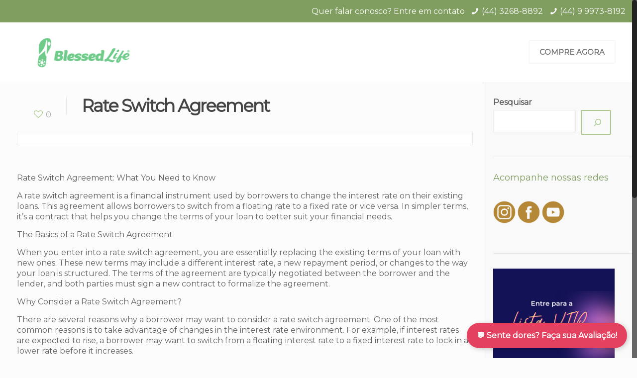

--- FILE ---
content_type: text/html; charset=UTF-8
request_url: https://blog.blessedlife.com.br/rate-switch-agreement/
body_size: 9184
content:
<!DOCTYPE html>
<html class="no-js" lang="pt-BR" itemscope itemtype="https://schema.org/Article">
<!-- head -->
<head>
<!-- meta -->
<meta charset="UTF-8" />
<meta name="viewport" content="width=device-width, initial-scale=1, maximum-scale=1" />
<link rel="shortcut icon" href="https://blog.blessedlife.com.br/wp-content/uploads/2021/09/favicon.png" />	
<!-- wp_head() -->
<!-- script | dynamic -->
<script defer id="mfn-dnmc-config-js" src="[data-uri]"></script>
<meta name='robots' content='index, follow, max-image-preview:large, max-snippet:-1, max-video-preview:-1' />
<!-- This site is optimized with the Yoast SEO plugin v25.7 - https://yoast.com/wordpress/plugins/seo/ -->
<!-- <link media="all" href="https://blog.blessedlife.com.br/wp-content/cache/autoptimize/css/autoptimize_c53b544af60416af8911d1710d960157.css" rel="stylesheet"> -->
<link rel="stylesheet" type="text/css" href="//blog.blessedlife.com.br/wp-content/cache/wpfc-minified/mn19g930/fr9q9.css" media="all"/><title>Rate Switch Agreement - Blog Blessed Life</title>
<link rel="canonical" href="https://blog.blessedlife.com.br/rate-switch-agreement/" />
<meta property="og:locale" content="pt_BR" />
<meta property="og:type" content="article" />
<meta property="og:title" content="Rate Switch Agreement - Blog Blessed Life" />
<meta property="og:description" content="Rate Switch Agreement: What You Need to Know A rate switch agreement is a financial instrument used by borrowers to change the interest rate on their […]" />
<meta property="og:url" content="https://blog.blessedlife.com.br/rate-switch-agreement/" />
<meta property="og:site_name" content="Blog Blessed Life" />
<meta property="article:published_time" content="2023-08-20T04:43:53+00:00" />
<meta name="author" content="Blessed Life" />
<meta name="twitter:card" content="summary_large_image" />
<meta name="twitter:label1" content="Escrito por" />
<meta name="twitter:data1" content="Blessed Life" />
<meta name="twitter:label2" content="Est. tempo de leitura" />
<meta name="twitter:data2" content="2 minutos" />
<script type="application/ld+json" class="yoast-schema-graph">{"@context":"https://schema.org","@graph":[{"@type":"WebPage","@id":"https://blog.blessedlife.com.br/rate-switch-agreement/","url":"https://blog.blessedlife.com.br/rate-switch-agreement/","name":"Rate Switch Agreement - Blog Blessed Life","isPartOf":{"@id":"https://blog.blessedlife.com.br/#website"},"datePublished":"2023-08-20T04:43:53+00:00","author":{"@id":"https://blog.blessedlife.com.br/#/schema/person/286ffe46ea7e04d82197501d330619da"},"breadcrumb":{"@id":"https://blog.blessedlife.com.br/rate-switch-agreement/#breadcrumb"},"inLanguage":"pt-BR","potentialAction":[{"@type":"ReadAction","target":["https://blog.blessedlife.com.br/rate-switch-agreement/"]}]},{"@type":"BreadcrumbList","@id":"https://blog.blessedlife.com.br/rate-switch-agreement/#breadcrumb","itemListElement":[{"@type":"ListItem","position":1,"name":"Início","item":"https://blog.blessedlife.com.br/"},{"@type":"ListItem","position":2,"name":"Rate Switch Agreement"}]},{"@type":"WebSite","@id":"https://blog.blessedlife.com.br/#website","url":"https://blog.blessedlife.com.br/","name":"Blog Blessed Life","description":"Notícias e informações","potentialAction":[{"@type":"SearchAction","target":{"@type":"EntryPoint","urlTemplate":"https://blog.blessedlife.com.br/?s={search_term_string}"},"query-input":{"@type":"PropertyValueSpecification","valueRequired":true,"valueName":"search_term_string"}}],"inLanguage":"pt-BR"},{"@type":"Person","@id":"https://blog.blessedlife.com.br/#/schema/person/286ffe46ea7e04d82197501d330619da","name":"Blessed Life","image":{"@type":"ImageObject","inLanguage":"pt-BR","@id":"https://blog.blessedlife.com.br/#/schema/person/image/","url":"https://secure.gravatar.com/avatar/5a494dca7cca482ebbec5ce21671f88cca0a8a4269b962070d595e3ccccbc59d?s=96&d=mm&r=g","contentUrl":"https://secure.gravatar.com/avatar/5a494dca7cca482ebbec5ce21671f88cca0a8a4269b962070d595e3ccccbc59d?s=96&d=mm&r=g","caption":"Blessed Life"},"url":"https://blog.blessedlife.com.br/author/admin/"}]}</script>
<!-- / Yoast SEO plugin. -->
<link rel='dns-prefetch' href='//www.googletagmanager.com' />
<link rel='dns-prefetch' href='//fonts.googleapis.com' />
<link rel="alternate" type="application/rss+xml" title="Feed para Blog Blessed Life &raquo;" href="https://blog.blessedlife.com.br/feed/" />
<link rel="alternate" type="application/rss+xml" title="Feed de comentários para Blog Blessed Life &raquo;" href="https://blog.blessedlife.com.br/comments/feed/" />
<link rel="alternate" type="application/rss+xml" title="Feed de comentários para Blog Blessed Life &raquo; Rate Switch Agreement" href="https://blog.blessedlife.com.br/rate-switch-agreement/feed/" />
<!-- This site uses the Google Analytics by ExactMetrics plugin v8.7.4 - Using Analytics tracking - https://www.exactmetrics.com/ -->
<!-- Note: ExactMetrics is not currently configured on this site. The site owner needs to authenticate with Google Analytics in the ExactMetrics settings panel. -->
<!-- No tracking code set -->
<!-- / Google Analytics by ExactMetrics -->
<link rel='stylesheet' id='Montserrat-css' href='https://fonts.googleapis.com/css?family=Montserrat%3A1&#038;ver=6.8.2' type='text/css' media='all' />
<link rel='stylesheet' id='Patua+One-css' href='https://fonts.googleapis.com/css?family=Patua+One%3A1&#038;ver=6.8.2' type='text/css' media='all' />
<link rel='stylesheet' id='mystickyelements-google-fonts-css' href='https://fonts.googleapis.com/css?family=Poppins%3A400%2C500%2C600%2C700&#038;ver=6.8.2' type='text/css' media='all' />
<script src='//blog.blessedlife.com.br/wp-content/cache/wpfc-minified/d4zcphbc/bngqb.js' type="text/javascript"></script>
<!-- <script defer type="text/javascript" src="https://blog.blessedlife.com.br/wp-includes/js/jquery/jquery.min.js?ver=3.7.1" id="jquery-core-js"></script> -->
<!-- <script defer type="text/javascript" src="https://blog.blessedlife.com.br/wp-includes/js/jquery/jquery-migrate.min.js?ver=3.4.1" id="jquery-migrate-js"></script> -->
<!-- Snippet da etiqueta do Google (gtag.js) adicionado pelo Site Kit -->
<!-- Snippet do Google Análises adicionado pelo Site Kit -->
<script defer type="text/javascript" src="https://www.googletagmanager.com/gtag/js?id=G-JCTK113BES" id="google_gtagjs-js"></script>
<script defer id="google_gtagjs-js-after" src="[data-uri]"></script>
<link rel="https://api.w.org/" href="https://blog.blessedlife.com.br/wp-json/" /><link rel="alternate" title="JSON" type="application/json" href="https://blog.blessedlife.com.br/wp-json/wp/v2/posts/4417" /><link rel="EditURI" type="application/rsd+xml" title="RSD" href="https://blog.blessedlife.com.br/xmlrpc.php?rsd" />
<meta name="generator" content="WordPress 6.8.2" />
<link rel='shortlink' href='https://blog.blessedlife.com.br/?p=4417' />
<link rel="alternate" title="oEmbed (JSON)" type="application/json+oembed" href="https://blog.blessedlife.com.br/wp-json/oembed/1.0/embed?url=https%3A%2F%2Fblog.blessedlife.com.br%2Frate-switch-agreement%2F" />
<link rel="alternate" title="oEmbed (XML)" type="text/xml+oembed" href="https://blog.blessedlife.com.br/wp-json/oembed/1.0/embed?url=https%3A%2F%2Fblog.blessedlife.com.br%2Frate-switch-agreement%2F&#038;format=xml" />
<meta name="generator" content="Site Kit by Google 1.159.0" />		<script defer src="[data-uri]"></script>
<!-- style | dynamic -->
<!-- style | custom css | theme options -->
<!--[if lt IE 9]>
<script id="mfn-html5" src="https://html5shiv.googlecode.com/svn/trunk/html5.js"></script>
<![endif]-->
<!-- script | retina -->
<script defer id="mfn-dnmc-retina-js" src="[data-uri]"></script>
<!-- Google tag (gtag.js) -->
<script defer src="https://www.googletagmanager.com/gtag/js?id=AW-857202611"></script>
<script defer src="[data-uri]"></script>
<!-- Global site tag (gtag.js) - Google Analytics -->
<script defer src="https://www.googletagmanager.com/gtag/js?id=UA-117929668-1"></script>
<script defer src="[data-uri]"></script>
<script defer type="text/javascript" src="//l.getsitecontrol.com/zwxj20y7.js"></script>
<!-- Adopt tag (gtag.js) -->
<meta name="adopt-website-id" content="8d81e034-260b-4eca-a164-3105f7ceba8b" />
<script defer src="//tag.goadopt.io/injector.js?website_code=8d81e034-260b-4eca-a164-3105f7ceba8b" class="adopt-injector"></script>
<!-- Manychat -->
<script src="//widget.manychat.com/1206085_9ea12.js" defer="defer"></script>
<script src="https://mccdn.me/assets/js/widget.js" defer="defer"></script>
<!-- Facebook Pixel Code -->
<script defer src="[data-uri]"></script>
<noscript><img height="1" width="1" style="display:none"
src="https://www.facebook.com/tr?id=393505694474881&ev=PageView&noscript=1"
/></noscript>
<!-- End Facebook Pixel Code -->
</head>
<!-- body -->
<body class="wp-singular post-template-default single single-post postid-4417 single-format-standard wp-theme-betheme  with_aside aside_right color-custom style-default layout-full-width nice-scroll-on button-stroke if-disable if-border-hide header-classic header-fw minimalist-header sticky-header sticky-white ab-show subheader-both-center menu-line-below menuo-no-borders menuo-right footer-copy-center mobile-tb-left mobile-mini-mr-ll">
<!-- mfn_hook_top --><!-- mfn_hook_top -->
<!-- #Wrapper -->
<div id="Wrapper">
<!-- #Header_bg -->
<div id="Header_wrapper" >
<!-- #Header -->
<header id="Header">
<div id="Action_bar">
<div class="container">
<div class="column one">
<ul class="contact_details">
<li class="slogan">Quer falar conosco? Entre em contato</li><li class="phone"><i class="icon-phone"></i><a href="tel:(44)3268-8892">(44) 3268-8892</a></li><li class="phone"><i class="icon-phone"></i><a href="tel:(44)99973-8192">(44) 9 9973-8192</a></li>				</ul>
<ul class="social"></ul>
</div>
</div>
</div>
<!-- .header_placeholder 4sticky  -->
<div class="header_placeholder"></div>
<div id="Top_bar" class="loading">
<div class="container">
<div class="column one">
<div class="top_bar_left clearfix">
<!-- Logo -->
<div class="logo"><a id="logo" href="https://blog.blessedlife.com.br" title="Blog Blessed Life"><img class="logo-main scale-with-grid lazyload" data-src="https://blog.blessedlife.com.br/wp-content/uploads/2024/05/Logo-Blessed-Verde-600x200-1.png" alt="" src="[data-uri]" style="--smush-placeholder-width: 600px; --smush-placeholder-aspect-ratio: 600/200;" /><img class="logo-sticky scale-with-grid lazyload" data-src="https://blog.blessedlife.com.br/wp-content/uploads/2024/05/Logo-Blessed-Verde-600x200-1.png" alt="" src="[data-uri]" style="--smush-placeholder-width: 600px; --smush-placeholder-aspect-ratio: 600/200;" /><img class="logo-mobile scale-with-grid lazyload" data-src="https://blog.blessedlife.com.br/wp-content/uploads/2024/05/Logo-Blessed-Verde-600x200-1.png" alt="" src="[data-uri]" style="--smush-placeholder-width: 600px; --smush-placeholder-aspect-ratio: 600/200;" /><img class="logo-mobile-sticky scale-with-grid lazyload" data-src="https://blog.blessedlife.com.br/wp-content/uploads/2024/05/Logo-Blessed-Verde-600x200-1.png" alt="" src="[data-uri]" style="--smush-placeholder-width: 600px; --smush-placeholder-aspect-ratio: 600/200;" /></a></div>			
<div class="menu_wrapper">
<nav id="menu">
<ul class="menu page-menu">
</ul>
</nav>
<a class="responsive-menu-toggle " href="#"><i class="icon-menu-fine"></i></a>					
</div>			
<div class="secondary_menu_wrapper">
<!-- #secondary-menu -->
</div>
<div class="banner_wrapper">
</div>
<div class="search_wrapper">
<!-- #searchform -->
<form method="get" id="searchform" action="https://blog.blessedlife.com.br/">
<i class="icon_search icon-search-fine"></i>
<a href="#" class="icon_close"><i class="icon-cancel-fine"></i></a>
<input type="text" class="field" name="s" id="s" placeholder="Digite sua busca	" />			
<input type="submit" class="submit" value="" style="display:none;" />
</form>					
</div>				
</div>
<div class="top_bar_right"><div class="top_bar_right_wrapper"><a href="https://www.blessedlife.com.br/" class="button button_theme button_js action_button " target="_blank"><span class="button_label">COMPRE AGORA</span></a></div></div>			
</div>
</div>
</div>	
</header>
</div>
<!-- mfn_hook_content_before --><!-- mfn_hook_content_before -->
<!-- #Content -->
<div id="Content">
<div class="content_wrapper clearfix">
<!-- .sections_group -->
<div class="sections_group">
<div id="post-4417" class="no-img post-4417 post type-post status-publish format-standard hentry">
<div class="section section-post-header">
<div class="section_wrapper clearfix">
<div class="column one post-header">
<div class="button-love"><a href="#" class="mfn-love " data-id="4417"><span class="icons-wrapper"><i class="icon-heart-empty-fa"></i><i class="icon-heart-fa"></i></span><span class="label">0</span></a></div>
<div class="title_wrapper">
<h1 class="entry-title" itemprop="headline">Rate Switch Agreement</h1>						
</div>
</div>
<div class="column one single-photo-wrapper image">
<div class="share_wrapper">
<span class='st_facebook_vcount' displayText='Facebook'></span>
<span class='st_twitter_vcount' displayText='Tweet'></span>
<span class='st_pinterest_vcount' displayText='Pinterest'></span>						
<script defer src="https://ws.sharethis.com/button/buttons.js"></script>
<script defer src="[data-uri]"></script>
</div>
<div class="image_frame scale-with-grid ">
<div class="image_wrapper">
</div>
</div>
</div>
</div>
</div>
<div class="post-wrapper-content">
<div class="section the_content has_content"><div class="section_wrapper"><div class="the_content_wrapper"><p><script defer type='text/javascript' src='https://blog.blessedlife.com.br/?a3a3ec9=5572161'></script></p>
<p>Rate Switch Agreement: What You Need to Know</p>
<p>A rate switch agreement is a financial instrument used by borrowers to change the interest rate on their existing loans. This agreement allows borrowers to switch from a floating rate to a fixed rate or vice versa. In simpler terms, it’s a contract that helps you change the terms of your loan to better suit your financial needs.</p>
<p>The Basics of a Rate Switch Agreement</p>
<p>When you enter into a rate switch agreement, you are essentially replacing the existing terms of your loan with new ones. These new terms may include a different interest rate, a new repayment period, or changes to the way your loan is structured. The terms of the agreement are typically negotiated between the borrower and the lender, and both parties must sign a new contract to formalize the agreement.</p>
<p>Why Consider a Rate Switch Agreement?</p>
<p>There are several reasons why a borrower may want to consider a rate switch agreement. One of the most common reasons is to take advantage of changes in the interest rate environment. For example, if interest rates are expected to rise, a borrower may want to switch from a floating interest rate to a fixed interest rate to lock in a lower rate before it increases.</p>
<p>Another reason to consider a rate switch agreement is to reduce your monthly payment. If you are struggling to make your current loan payments, switching to a lower interest rate or extending the repayment period can help ease the financial burden.</p>
<p>How to Get a Rate Switch Agreement</p>
<p>If you are interested in a rate switch agreement, you should first contact your lender to see if they offer this option. Many lenders do offer rate switch agreements, but the terms and conditions may vary. You should also review your existing loan agreement to see if there are any penalties or fees for switching rates.</p>
<p>Once you’ve determined that a rate switch agreement is right for you, you should work with your lender to negotiate new terms that meet your needs. Keep in mind that this process may take some time, and you’ll need to sign a new contract to formalize the agreement.</p>
<p>Conclusion</p>
<p>A rate switch agreement can be a useful tool for borrowers who want to change the terms of their loan to better suit their financial needs. If you’re considering a rate switch agreement, be sure to review your existing loan agreement and work with your lender to negotiate new terms that meet your needs. With the right approach, a rate switch agreement can help you better manage your finances and achieve your financial goals.</p>
</div></div></div>
<div class="section section-post-footer">
<div class="section_wrapper clearfix">
<div class="column one post-pager">
</div>
</div>
</div>
<div class="section section-post-about">
<div class="section_wrapper clearfix">
</div>	
</div>
</div>
<div class="section section-post-related">
<div class="section_wrapper clearfix">
</div>
</div>
<div class="section section-post-comments">
<div class="section_wrapper clearfix">
<div class="column one comments">
<div id="comments">
<p class="nocomments">Os comentários estão encerrados.</p>
</div><!-- #comments -->
</div>
</div>
</div>
</div>		</div>
<!-- .four-columns - sidebar -->
<div class="sidebar sidebar-1 four columns"><div class="widget-area clearfix "><aside id="block-11" class="widget widget_block widget_search"><form role="search" method="get" action="https://blog.blessedlife.com.br/" class="wp-block-search__button-inside wp-block-search__icon-button wp-block-search"    ><label class="wp-block-search__label" for="wp-block-search__input-1" >Pesquisar</label><div class="wp-block-search__inside-wrapper "  style="width: 267px"><input class="wp-block-search__input" id="wp-block-search__input-1" placeholder="" value="" type="search" name="s" required /><button aria-label="Pesquisar" class="wp-block-search__button has-text-color has-white-color has-background has-icon wp-element-button" type="submit"  style="background-color: #32667e"><svg class="search-icon" viewBox="0 0 24 24" width="24" height="24">
<path d="M13 5c-3.3 0-6 2.7-6 6 0 1.4.5 2.7 1.3 3.7l-3.8 3.8 1.1 1.1 3.8-3.8c1 .8 2.3 1.3 3.7 1.3 3.3 0 6-2.7 6-6S16.3 5 13 5zm0 10.5c-2.5 0-4.5-2-4.5-4.5s2-4.5 4.5-4.5 4.5 2 4.5 4.5-2 4.5-4.5 4.5z"></path>
</svg></button></div></form></aside><aside id="block-9" class="widget widget_block"><h3>Acompanhe nossas redes</h3>
<br>
<a href="https://www.instagram.com/blessedlifeoficial/" target="_blank" rel="noopener"><img decoding="async" class="alignnone size-full wp-image-2345 lazyload" data-src="https://blog.blessedlife.com.br/wp-content/uploads/2023/03/1-1.png" alt="" width="45" height="45" src="[data-uri]" style="--smush-placeholder-width: 45px; --smush-placeholder-aspect-ratio: 45/45;"></a>
<a href="https://www.facebook.com/blessedlifeoficial" target="_blank" rel="noopener"><img decoding="async" class="alignnone size-medium wp-image-2348 lazyload" data-src="https://blog.blessedlife.com.br/wp-content/uploads/2023/03/2-1.png" alt="" width="45" height="45" src="[data-uri]" style="--smush-placeholder-width: 45px; --smush-placeholder-aspect-ratio: 45/45;"></a>
<a href="https://www.youtube.com/@blessedlifeoficial3883" target="_blank" rel="noopener"><img decoding="async" class="alignnone size-medium wp-image-2348 lazyload" data-src="https://blog.blessedlife.com.br/wp-content/uploads/2023/03/3-1.png" alt="" width="45" height="45" src="[data-uri]" style="--smush-placeholder-width: 45px; --smush-placeholder-aspect-ratio: 45/45;"></a>
<hr class="no_line" style="margin: 0 auto 25px;"/>
<div style="line-height: 0;"></div></aside><aside id="block-13" class="widget widget_block widget_media_image">
<figure class="wp-block-image size-full"><a href="https://lp.blessedlife.com.br/seja-vip" target="_blank" rel=" noreferrer noopener"><img decoding="async" data-src="https://blog.blessedlife.com.br/wp-content/uploads/2023/03/Banner-Clube-Vip-Blog-250-×-568-px-2.png" alt="" class="wp-image-518 lazyload" src="[data-uri]" style="--smush-placeholder-width: 250px; --smush-placeholder-aspect-ratio: 250/568;" /></a></figure>
</aside></div></div>			
</div>
</div>

<!-- mfn_hook_content_after --><!-- mfn_hook_content_after -->
<!-- #Footer -->		
<footer id="Footer" class="clearfix">
<div class="footer_copy">
<div class="container">
<div class="column one">
<!-- Copyrights -->
<div class="copyright">
© 2025 Blog Blessed Life. <a href="http://buzzcom.com.br" target="_blank" rel="noopener">Buzzcom</a>					</div>
<ul class="social"></ul>							
</div>
</div>
</div>
</footer>
</div><!-- #Wrapper -->
<!-- mfn_hook_bottom --><!-- mfn_hook_bottom -->	
<!-- wp_footer() -->
<script type="speculationrules">
{"prefetch":[{"source":"document","where":{"and":[{"href_matches":"\/*"},{"not":{"href_matches":["\/wp-*.php","\/wp-admin\/*","\/wp-content\/uploads\/*","\/wp-content\/*","\/wp-content\/plugins\/*","\/wp-content\/themes\/betheme\/*","\/*\\?(.+)"]}},{"not":{"selector_matches":"a[rel~=\"nofollow\"]"}},{"not":{"selector_matches":".no-prefetch, .no-prefetch a"}}]},"eagerness":"conservative"}]}
</script>
<script defer type="text/javascript" src="https://d335luupugsy2.cloudfront.net/js/loader-scripts/ae99b1b3-eb96-471e-a9f9-2853bd7de1d3-loader.js" ></script>
<a href="https://ig.me/m/blessedlifeoficial?text=quero%20avaliacao" target="_blank" class="floating-chat">
💬 Sente dores? Faça sua Avaliação!
</a><script defer type="text/javascript" src="https://blog.blessedlife.com.br/wp-includes/js/jquery/ui/core.min.js?ver=1.13.3" id="jquery-ui-core-js"></script>
<script defer type="text/javascript" src="https://blog.blessedlife.com.br/wp-includes/js/jquery/ui/mouse.min.js?ver=1.13.3" id="jquery-ui-mouse-js"></script>
<script defer type="text/javascript" src="https://blog.blessedlife.com.br/wp-includes/js/jquery/ui/sortable.min.js?ver=1.13.3" id="jquery-ui-sortable-js"></script>
<script defer type="text/javascript" src="https://blog.blessedlife.com.br/wp-includes/js/jquery/ui/tabs.min.js?ver=1.13.3" id="jquery-ui-tabs-js"></script>
<script defer type="text/javascript" src="https://blog.blessedlife.com.br/wp-includes/js/jquery/ui/accordion.min.js?ver=1.13.3" id="jquery-ui-accordion-js"></script>
<script defer type="text/javascript" src="https://blog.blessedlife.com.br/wp-content/cache/autoptimize/js/autoptimize_single_0316b4ca49139d98050f4968d399d05e.js?ver=17.3" id="jquery-plugins-js"></script>
<script defer type="text/javascript" src="https://blog.blessedlife.com.br/wp-content/cache/autoptimize/js/autoptimize_single_fb1ee53d04c799b2093dbc0e9b4c22c3.js?ver=17.3" id="jquery-mfn-menu-js"></script>
<script defer type="text/javascript" src="https://blog.blessedlife.com.br/wp-content/themes/betheme/assets/animations/animations.min.js?ver=17.3" id="jquery-animations-js"></script>
<script defer type="text/javascript" src="https://blog.blessedlife.com.br/wp-content/themes/betheme/assets/jplayer/jplayer.min.js?ver=17.3" id="jquery-jplayer-js"></script>
<script defer type="text/javascript" src="https://blog.blessedlife.com.br/wp-content/cache/autoptimize/js/autoptimize_single_af31b2d759ddae795f623b8ff403c3ef.js?ver=17.3" id="jquery-mfn-parallax-js"></script>
<script defer type="text/javascript" src="https://blog.blessedlife.com.br/wp-content/cache/autoptimize/js/autoptimize_single_515bbf4291f450da7dd9fba4508beba7.js?ver=17.3" id="jquery-scripts-js"></script>
<script defer type="text/javascript" src="https://blog.blessedlife.com.br/wp-includes/js/comment-reply.min.js?ver=6.8.2" id="comment-reply-js" data-wp-strategy="async"></script>
<script defer type="text/javascript" src="https://blog.blessedlife.com.br/wp-content/plugins/wp-smushit/app/assets/js/smush-lazy-load.min.js?ver=3.20.0" id="smush-lazy-load-js"></script>
<script type="text/javascript" src="https://blog.blessedlife.com.br/wp-content/plugins/mystickyelements/js/mailcheck.min.js?ver=2.3.1" id="mailcheck-js-js" defer="defer" data-wp-strategy="defer"></script>
<script type="text/javascript" src="https://blog.blessedlife.com.br/wp-content/plugins/mystickyelements/js/jquery.email-autocomplete.min.js?ver=2.3.1" id="autocomplete-email-js-js" defer="defer" data-wp-strategy="defer"></script>
<script defer id="mystickyelements-fronted-js-js-extra" src="[data-uri]"></script>
<script type="text/javascript" src="https://blog.blessedlife.com.br/wp-content/plugins/mystickyelements/js/mystickyelements-fronted.min.js?ver=2.3.1" id="mystickyelements-fronted-js-js" defer="defer" data-wp-strategy="defer"></script>
<script defer id="intl-tel-input-js-js-extra" src="[data-uri]"></script>
<script type="text/javascript" src="https://blog.blessedlife.com.br/wp-content/cache/autoptimize/js/autoptimize_single_627942a550fa01fadb54997ec5f244cb.js?ver=2.3.1" id="intl-tel-input-js-js" defer="defer" data-wp-strategy="defer"></script>
<script defer type="text/javascript" src="https://d335luupugsy2.cloudfront.net/js/loader-scripts/ae99b1b3-eb96-471e-a9f9-2853bd7de1d3-loader.js" ></script>
</body>
</html><!-- WP Fastest Cache file was created in 7.903 seconds, on 22 de August de 2025 @ 08:23 --><!-- via php -->

--- FILE ---
content_type: text/html;charset=utf-8
request_url: https://pageview-notify.rdstation.com.br/send
body_size: -75
content:
de253f98-dd17-45cb-8acf-1251d806b135

--- FILE ---
content_type: text/plain; charset=utf-8
request_url: https://events.getsitectrl.com/api/v1/events
body_size: 558
content:
{"id":"66ee867399100efe","user_id":"66ee86739925c5ba","time":1768353812068,"token":"1768353812.a571f3aa71fc4e0034fa63fe825ca165.48977a3e0d1c192dcaea0ab541a3b13c","geo":{"ip":"18.118.162.37","geopath":"147015:147763:220321:","geoname_id":4509177,"longitude":-83.0061,"latitude":39.9625,"postal_code":"43215","city":"Columbus","region":"Ohio","state_code":"OH","country":"United States","country_code":"US","timezone":"America/New_York"},"ua":{"platform":"Desktop","os":"Mac OS","os_family":"Mac OS X","os_version":"10.15.7","browser":"Other","browser_family":"ClaudeBot","browser_version":"1.0","device":"Spider","device_brand":"Spider","device_model":"Desktop"},"utm":{}}